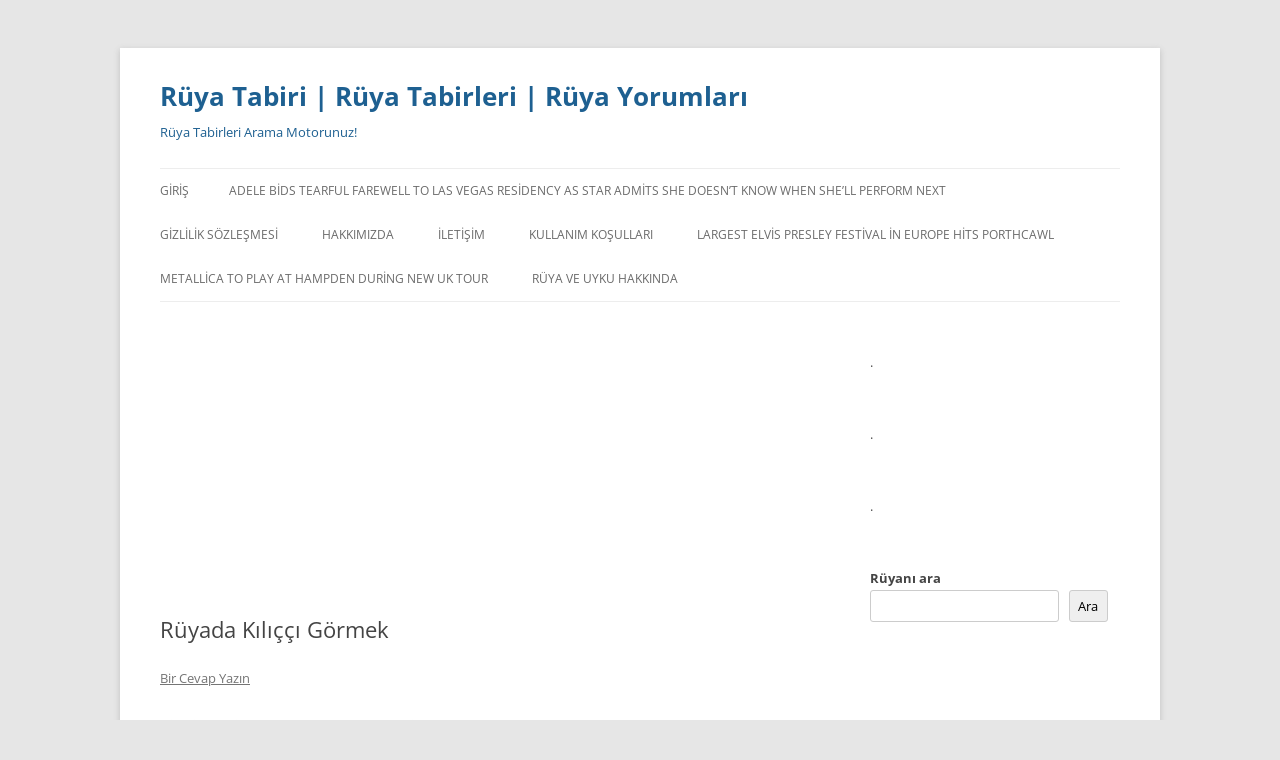

--- FILE ---
content_type: text/javascript
request_url: https://storage.googleapis.com/archon_data/unityLibrary.js
body_size: 45081
content:
(()=>{var t={7135:(t,r,e)=>{t.exports=e(6248)},9944:t=>{t.exports=function(t){if("function"!=typeof t)throw TypeError(String(t)+" is not a function");return t}},1378:(t,r,e)=>{var n=e(8759);t.exports=function(t){if(!n(t)&&null!==t)throw TypeError("Can't set "+String(t)+" as a prototype");return t}},9966:(t,r,e)=>{"use strict";var n=e(3448).charAt;t.exports=function(t,r,e){return r+(e?n(t,r).length:1)}},1855:t=>{t.exports=function(t,r,e){if(!(t instanceof r))throw TypeError("Incorrect "+(e?e+" ":"")+"invocation");return t}},6112:(t,r,e)=>{var n=e(8759);t.exports=function(t){if(!n(t))throw TypeError(String(t)+" is not an object");return t}},1984:(t,r,e)=>{"use strict";var n=e(8062).forEach,o=e(2802)("forEach");t.exports=o?[].forEach:function(t){return n(this,t,arguments.length>1?arguments[1]:void 0)}},6198:(t,r,e)=>{var n=e(4088),o=e(4005),i=e(7740),a=function(t){return function(r,e,a){var c,u=n(r),s=o(u.length),f=i(a,s);if(t&&e!=e){for(;s>f;)if((c=u[f++])!=c)return!0}else for(;s>f;f++)if((t||f in u)&&u[f]===e)return t||f||0;return!t&&-1}};t.exports={includes:a(!0),indexOf:a(!1)}},8062:(t,r,e)=>{var n=e(8516),o=e(5974),i=e(3060),a=e(4005),c=e(5574),u=[].push,s=function(t){var r=1==t,e=2==t,s=3==t,f=4==t,l=6==t,p=7==t,v=5==t||l;return function(h,d,g,y){for(var x,m,w=i(h),b=o(w),E=n(d,g,3),S=a(b.length),j=0,O=y||c,T=r?O(h,S):e||p?O(h,0):void 0;S>j;j++)if((v||j in b)&&(m=E(x=b[j],j,w),t))if(r)T[j]=m;else if(m)switch(t){case 3:return!0;case 5:return x;case 6:return j;case 2:u.call(T,x)}else switch(t){case 4:return!1;case 7:u.call(T,x)}return l?-1:s||f?f:T}};t.exports={forEach:s(0),map:s(1),filter:s(2),some:s(3),every:s(4),find:s(5),findIndex:s(6),filterReject:s(7)}},9955:(t,r,e)=>{var n=e(3677),o=e(211),i=e(1448),a=o("species");t.exports=function(t){return i>=51||!n((function(){var r=[];return(r.constructor={})[a]=function(){return{foo:1}},1!==r[t](Boolean).foo}))}},2802:(t,r,e)=>{"use strict";var n=e(3677);t.exports=function(t,r){var e=[][t];return!!e&&n((function(){e.call(null,r||function(){throw 1},1)}))}},1147:t=>{var r=Math.floor,e=function(t,i){var a=t.length,c=r(a/2);return a<8?n(t,i):o(e(t.slice(0,c),i),e(t.slice(c),i),i)},n=function(t,r){for(var e,n,o=t.length,i=1;i<o;){for(n=i,e=t[i];n&&r(t[n-1],e)>0;)t[n]=t[--n];n!==i++&&(t[n]=e)}return t},o=function(t,r,e){for(var n=t.length,o=r.length,i=0,a=0,c=[];i<n||a<o;)i<n&&a<o?c.push(e(t[i],r[a])<=0?t[i++]:r[a++]):c.push(i<n?t[i++]:r[a++]);return c};t.exports=e},8789:(t,r,e)=>{var n=e(8759),o=e(6526),i=e(211)("species");t.exports=function(t){var r;return o(t)&&("function"!=typeof(r=t.constructor)||r!==Array&&!o(r.prototype)?n(r)&&null===(r=r[i])&&(r=void 0):r=void 0),void 0===r?Array:r}},5574:(t,r,e)=>{var n=e(8789);t.exports=function(t,r){return new(n(t))(0===r?0:r)}},8939:(t,r,e)=>{var n=e(211)("iterator"),o=!1;try{var i=0,a={next:function(){return{done:!!i++}},return:function(){o=!0}};a[n]=function(){return this},Array.from(a,(function(){throw 2}))}catch(t){}t.exports=function(t,r){if(!r&&!o)return!1;var e=!1;try{var i={};i[n]=function(){return{next:function(){return{done:e=!0}}}},t(i)}catch(t){}return e}},2306:t=>{var r={}.toString;t.exports=function(t){return r.call(t).slice(8,-1)}},375:(t,r,e)=>{var n=e(2371),o=e(2306),i=e(211)("toStringTag"),a="Arguments"==o(function(){return arguments}());t.exports=n?o:function(t){var r,e,n;return void 0===t?"Undefined":null===t?"Null":"string"==typeof(e=function(t,r){try{return t[r]}catch(t){}}(r=Object(t),i))?e:a?o(r):"Object"==(n=o(r))&&"function"==typeof r.callee?"Arguments":n}},8474:(t,r,e)=>{var n=e(3167),o=e(6095),i=e(4399),a=e(7826);t.exports=function(t,r){for(var e=o(r),c=a.f,u=i.f,s=0;s<e.length;s++){var f=e[s];n(t,f)||c(t,f,u(r,f))}}},2585:(t,r,e)=>{var n=e(5283),o=e(7826),i=e(5736);t.exports=n?function(t,r,e){return o.f(t,r,i(1,e))}:function(t,r,e){return t[r]=e,t}},5736:t=>{t.exports=function(t,r){return{enumerable:!(1&t),configurable:!(2&t),writable:!(4&t),value:r}}},9720:(t,r,e)=>{"use strict";var n=e(2258),o=e(7826),i=e(5736);t.exports=function(t,r,e){var a=n(r);a in t?o.f(t,a,i(0,e)):t[a]=e}},5283:(t,r,e)=>{var n=e(3677);t.exports=!n((function(){return 7!=Object.defineProperty({},1,{get:function(){return 7}})[1]}))},821:(t,r,e)=>{var n=e(2086),o=e(8759),i=n.document,a=o(i)&&o(i.createElement);t.exports=function(t){return a?i.createElement(t):{}}},933:t=>{t.exports={CSSRuleList:0,CSSStyleDeclaration:0,CSSValueList:0,ClientRectList:0,DOMRectList:0,DOMStringList:0,DOMTokenList:1,DataTransferItemList:0,FileList:0,HTMLAllCollection:0,HTMLCollection:0,HTMLFormElement:0,HTMLSelectElement:0,MediaList:0,MimeTypeArray:0,NamedNodeMap:0,NodeList:1,PaintRequestList:0,Plugin:0,PluginArray:0,SVGLengthList:0,SVGNumberList:0,SVGPathSegList:0,SVGPointList:0,SVGStringList:0,SVGTransformList:0,SourceBufferList:0,StyleSheetList:0,TextTrackCueList:0,TextTrackList:0,TouchList:0}},1799:(t,r,e)=>{var n=e(4999).match(/firefox\/(\d+)/i);t.exports=!!n&&+n[1]},172:t=>{t.exports="object"==typeof window},4172:(t,r,e)=>{var n=e(4999);t.exports=/MSIE|Trident/.test(n)},1848:(t,r,e)=>{var n=e(4999),o=e(2086);t.exports=/ipad|iphone|ipod/i.test(n)&&void 0!==o.Pebble},4344:(t,r,e)=>{var n=e(4999);t.exports=/(?:ipad|iphone|ipod).*applewebkit/i.test(n)},1801:(t,r,e)=>{var n=e(2306),o=e(2086);t.exports="process"==n(o.process)},4928:(t,r,e)=>{var n=e(4999);t.exports=/web0s(?!.*chrome)/i.test(n)},4999:(t,r,e)=>{var n=e(563);t.exports=n("navigator","userAgent")||""},1448:(t,r,e)=>{var n,o,i=e(2086),a=e(4999),c=i.process,u=i.Deno,s=c&&c.versions||u&&u.version,f=s&&s.v8;f?o=(n=f.split("."))[0]<4?1:n[0]+n[1]:a&&(!(n=a.match(/Edge\/(\d+)/))||n[1]>=74)&&(n=a.match(/Chrome\/(\d+)/))&&(o=n[1]),t.exports=o&&+o},9804:(t,r,e)=>{var n=e(4999).match(/AppleWebKit\/(\d+)\./);t.exports=!!n&&+n[1]},8684:t=>{t.exports=["constructor","hasOwnProperty","isPrototypeOf","propertyIsEnumerable","toLocaleString","toString","valueOf"]},1695:(t,r,e)=>{var n=e(2086),o=e(4399).f,i=e(2585),a=e(1007),c=e(3648),u=e(8474),s=e(7189);t.exports=function(t,r){var e,f,l,p,v,h=t.target,d=t.global,g=t.stat;if(e=d?n:g?n[h]||c(h,{}):(n[h]||{}).prototype)for(f in r){if(p=r[f],l=t.noTargetGet?(v=o(e,f))&&v.value:e[f],!s(d?f:h+(g?".":"#")+f,t.forced)&&void 0!==l){if(typeof p==typeof l)continue;u(p,l)}(t.sham||l&&l.sham)&&i(p,"sham",!0),a(e,f,p,t)}}},3677:t=>{t.exports=function(t){try{return!!t()}catch(t){return!0}}},2331:(t,r,e)=>{"use strict";e(2077);var n=e(1007),o=e(4861),i=e(3677),a=e(211),c=e(2585),u=a("species"),s=RegExp.prototype;t.exports=function(t,r,e,f){var l=a(t),p=!i((function(){var r={};return r[l]=function(){return 7},7!=""[t](r)})),v=p&&!i((function(){var r=!1,e=/a/;return"split"===t&&((e={}).constructor={},e.constructor[u]=function(){return e},e.flags="",e[l]=/./[l]),e.exec=function(){return r=!0,null},e[l](""),!r}));if(!p||!v||e){var h=/./[l],d=r(l,""[t],(function(t,r,e,n,i){var a=r.exec;return a===o||a===s.exec?p&&!i?{done:!0,value:h.call(r,e,n)}:{done:!0,value:t.call(e,r,n)}:{done:!1}}));n(String.prototype,t,d[0]),n(s,l,d[1])}f&&c(s[l],"sham",!0)}},8516:(t,r,e)=>{var n=e(9944);t.exports=function(t,r,e){if(n(t),void 0===r)return t;switch(e){case 0:return function(){return t.call(r)};case 1:return function(e){return t.call(r,e)};case 2:return function(e,n){return t.call(r,e,n)};case 3:return function(e,n,o){return t.call(r,e,n,o)}}return function(){return t.apply(r,arguments)}}},563:(t,r,e)=>{var n=e(2086),o=function(t){return"function"==typeof t?t:void 0};t.exports=function(t,r){return arguments.length<2?o(n[t]):n[t]&&n[t][r]}},1667:(t,r,e)=>{var n=e(375),o=e(7719),i=e(211)("iterator");t.exports=function(t){if(null!=t)return t[i]||t["@@iterator"]||o[n(t)]}},8509:(t,r,e)=>{var n=e(3060),o=Math.floor,i="".replace,a=/\$([$&'`]|\d{1,2}|<[^>]*>)/g,c=/\$([$&'`]|\d{1,2})/g;t.exports=function(t,r,e,u,s,f){var l=e+t.length,p=u.length,v=c;return void 0!==s&&(s=n(s),v=a),i.call(f,v,(function(n,i){var a;switch(i.charAt(0)){case"$":return"$";case"&":return t;case"`":return r.slice(0,e);case"'":return r.slice(l);case"<":a=s[i.slice(1,-1)];break;default:var c=+i;if(0===c)return n;if(c>p){var f=o(c/10);return 0===f?n:f<=p?void 0===u[f-1]?i.charAt(1):u[f-1]+i.charAt(1):n}a=u[c-1]}return void 0===a?"":a}))}},2086:(t,r,e)=>{var n=function(t){return t&&t.Math==Math&&t};t.exports=n("object"==typeof globalThis&&globalThis)||n("object"==typeof window&&window)||n("object"==typeof self&&self)||n("object"==typeof e.g&&e.g)||function(){return this}()||Function("return this")()},3167:(t,r,e)=>{var n=e(3060),o={}.hasOwnProperty;t.exports=Object.hasOwn||function(t,r){return o.call(n(t),r)}},7153:t=>{t.exports={}},1670:(t,r,e)=>{var n=e(2086);t.exports=function(t,r){var e=n.console;e&&e.error&&(1===arguments.length?e.error(t):e.error(t,r))}},5963:(t,r,e)=>{var n=e(563);t.exports=n("document","documentElement")},6761:(t,r,e)=>{var n=e(5283),o=e(3677),i=e(821);t.exports=!n&&!o((function(){return 7!=Object.defineProperty(i("div"),"a",{get:function(){return 7}}).a}))},5974:(t,r,e)=>{var n=e(3677),o=e(2306),i="".split;t.exports=n((function(){return!Object("z").propertyIsEnumerable(0)}))?function(t){return"String"==o(t)?i.call(t,""):Object(t)}:Object},9277:(t,r,e)=>{var n=e(4489),o=Function.toString;"function"!=typeof n.inspectSource&&(n.inspectSource=function(t){return o.call(t)}),t.exports=n.inspectSource},3278:(t,r,e)=>{var n,o,i,a=e(9316),c=e(2086),u=e(8759),s=e(2585),f=e(3167),l=e(4489),p=e(8944),v=e(7153),h="Object already initialized",d=c.WeakMap;if(a||l.state){var g=l.state||(l.state=new d),y=g.get,x=g.has,m=g.set;n=function(t,r){if(x.call(g,t))throw new TypeError(h);return r.facade=t,m.call(g,t,r),r},o=function(t){return y.call(g,t)||{}},i=function(t){return x.call(g,t)}}else{var w=p("state");v[w]=!0,n=function(t,r){if(f(t,w))throw new TypeError(h);return r.facade=t,s(t,w,r),r},o=function(t){return f(t,w)?t[w]:{}},i=function(t){return f(t,w)}}t.exports={set:n,get:o,has:i,enforce:function(t){return i(t)?o(t):n(t,{})},getterFor:function(t){return function(r){var e;if(!u(r)||(e=o(r)).type!==t)throw TypeError("Incompatible receiver, "+t+" required");return e}}}},2814:(t,r,e)=>{var n=e(211),o=e(7719),i=n("iterator"),a=Array.prototype;t.exports=function(t){return void 0!==t&&(o.Array===t||a[i]===t)}},6526:(t,r,e)=>{var n=e(2306);t.exports=Array.isArray||function(t){return"Array"==n(t)}},7189:(t,r,e)=>{var n=e(3677),o=/#|\.prototype\./,i=function(t,r){var e=c[a(t)];return e==s||e!=u&&("function"==typeof r?n(r):!!r)},a=i.normalize=function(t){return String(t).replace(o,".").toLowerCase()},c=i.data={},u=i.NATIVE="N",s=i.POLYFILL="P";t.exports=i},8759:t=>{t.exports=function(t){return"object"==typeof t?null!==t:"function"==typeof t}},3296:t=>{t.exports=!1},7994:(t,r,e)=>{var n=e(8759),o=e(2306),i=e(211)("match");t.exports=function(t){var r;return n(t)&&(void 0!==(r=t[i])?!!r:"RegExp"==o(t))}},2071:(t,r,e)=>{var n=e(563),o=e(1876);t.exports=o?function(t){return"symbol"==typeof t}:function(t){var r=n("Symbol");return"function"==typeof r&&Object(t)instanceof r}},4722:(t,r,e)=>{var n=e(6112),o=e(2814),i=e(4005),a=e(8516),c=e(1667),u=e(6737),s=function(t,r){this.stopped=t,this.result=r};t.exports=function(t,r,e){var f,l,p,v,h,d,g,y=e&&e.that,x=!(!e||!e.AS_ENTRIES),m=!(!e||!e.IS_ITERATOR),w=!(!e||!e.INTERRUPTED),b=a(r,y,1+x+w),E=function(t){return f&&u(f),new s(!0,t)},S=function(t){return x?(n(t),w?b(t[0],t[1],E):b(t[0],t[1])):w?b(t,E):b(t)};if(m)f=t;else{if("function"!=typeof(l=c(t)))throw TypeError("Target is not iterable");if(o(l)){for(p=0,v=i(t.length);v>p;p++)if((h=S(t[p]))&&h instanceof s)return h;return new s(!1)}f=l.call(t)}for(d=f.next;!(g=d.call(f)).done;){try{h=S(g.value)}catch(t){throw u(f),t}if("object"==typeof h&&h&&h instanceof s)return h}return new s(!1)}},6737:(t,r,e)=>{var n=e(6112);t.exports=function(t){var r=t.return;if(void 0!==r)return n(r.call(t)).value}},7719:t=>{t.exports={}},3173:(t,r,e)=>{var n,o,i,a,c,u,s,f,l=e(2086),p=e(4399).f,v=e(4953).set,h=e(4344),d=e(1848),g=e(4928),y=e(1801),x=l.MutationObserver||l.WebKitMutationObserver,m=l.document,w=l.process,b=l.Promise,E=p(l,"queueMicrotask"),S=E&&E.value;S||(n=function(){var t,r;for(y&&(t=w.domain)&&t.exit();o;){r=o.fn,o=o.next;try{r()}catch(t){throw o?a():i=void 0,t}}i=void 0,t&&t.enter()},h||y||g||!x||!m?!d&&b&&b.resolve?((s=b.resolve(void 0)).constructor=b,f=s.then,a=function(){f.call(s,n)}):a=y?function(){w.nextTick(n)}:function(){v.call(l,n)}:(c=!0,u=m.createTextNode(""),new x(n).observe(u,{characterData:!0}),a=function(){u.data=c=!c})),t.exports=S||function(t){var r={fn:t,next:void 0};i&&(i.next=r),o||(o=r,a()),i=r}},8109:(t,r,e)=>{var n=e(2086);t.exports=n.Promise},3193:(t,r,e)=>{var n=e(1448),o=e(3677);t.exports=!!Object.getOwnPropertySymbols&&!o((function(){var t=Symbol();return!String(t)||!(Object(t)instanceof Symbol)||!Symbol.sham&&n&&n<41}))},9316:(t,r,e)=>{var n=e(2086),o=e(9277),i=n.WeakMap;t.exports="function"==typeof i&&/native code/.test(o(i))},8722:(t,r,e)=>{"use strict";var n=e(9944),o=function(t){var r,e;this.promise=new t((function(t,n){if(void 0!==r||void 0!==e)throw TypeError("Bad Promise constructor");r=t,e=n})),this.resolve=n(r),this.reject=n(e)};t.exports.f=function(t){return new o(t)}},2194:(t,r,e)=>{var n=e(2086),o=e(4059),i=e(4080).trim,a=e(9439),c=n.parseInt,u=/^[+-]?0[Xx]/,s=8!==c(a+"08")||22!==c(a+"0x16");t.exports=s?function(t,r){var e=i(o(t));return c(e,r>>>0||(u.test(e)?16:10))}:c},4710:(t,r,e)=>{var n,o=e(6112),i=e(7711),a=e(8684),c=e(7153),u=e(5963),s=e(821),f=e(8944),l=f("IE_PROTO"),p=function(){},v=function(t){return"<script>"+t+"</"+"script>"},h=function(t){t.write(v("")),t.close();var r=t.parentWindow.Object;return t=null,r},d=function(){try{n=new ActiveXObject("htmlfile")}catch(t){}var t,r;d="undefined"!=typeof document?document.domain&&n?h(n):((r=s("iframe")).style.display="none",u.appendChild(r),r.src=String("javascript:"),(t=r.contentWindow.document).open(),t.write(v("document.F=Object")),t.close(),t.F):h(n);for(var e=a.length;e--;)delete d.prototype[a[e]];return d()};c[l]=!0,t.exports=Object.create||function(t,r){var e;return null!==t?(p.prototype=o(t),e=new p,p.prototype=null,e[l]=t):e=d(),void 0===r?e:i(e,r)}},7711:(t,r,e)=>{var n=e(5283),o=e(7826),i=e(6112),a=e(8779);t.exports=n?Object.defineProperties:function(t,r){i(t);for(var e,n=a(r),c=n.length,u=0;c>u;)o.f(t,e=n[u++],r[e]);return t}},7826:(t,r,e)=>{var n=e(5283),o=e(6761),i=e(6112),a=e(2258),c=Object.defineProperty;r.f=n?c:function(t,r,e){if(i(t),r=a(r),i(e),o)try{return c(t,r,e)}catch(t){}if("get"in e||"set"in e)throw TypeError("Accessors not supported");return"value"in e&&(t[r]=e.value),t}},4399:(t,r,e)=>{var n=e(5283),o=e(7446),i=e(5736),a=e(4088),c=e(2258),u=e(3167),s=e(6761),f=Object.getOwnPropertyDescriptor;r.f=n?f:function(t,r){if(t=a(t),r=c(r),s)try{return f(t,r)}catch(t){}if(u(t,r))return i(!o.f.call(t,r),t[r])}},62:(t,r,e)=>{var n=e(1352),o=e(8684).concat("length","prototype");r.f=Object.getOwnPropertyNames||function(t){return n(t,o)}},6952:(t,r)=>{r.f=Object.getOwnPropertySymbols},1352:(t,r,e)=>{var n=e(3167),o=e(4088),i=e(6198).indexOf,a=e(7153);t.exports=function(t,r){var e,c=o(t),u=0,s=[];for(e in c)!n(a,e)&&n(c,e)&&s.push(e);for(;r.length>u;)n(c,e=r[u++])&&(~i(s,e)||s.push(e));return s}},8779:(t,r,e)=>{var n=e(1352),o=e(8684);t.exports=Object.keys||function(t){return n(t,o)}},7446:(t,r)=>{"use strict";var e={}.propertyIsEnumerable,n=Object.getOwnPropertyDescriptor,o=n&&!e.call({1:2},1);r.f=o?function(t){var r=n(this,t);return!!r&&r.enumerable}:e},7530:(t,r,e)=>{var n=e(6112),o=e(1378);t.exports=Object.setPrototypeOf||("__proto__"in{}?function(){var t,r=!1,e={};try{(t=Object.getOwnPropertyDescriptor(Object.prototype,"__proto__").set).call(e,[]),r=e instanceof Array}catch(t){}return function(e,i){return n(e),o(i),r?t.call(e,i):e.__proto__=i,e}}():void 0)},999:(t,r,e)=>{"use strict";var n=e(2371),o=e(375);t.exports=n?{}.toString:function(){return"[object "+o(this)+"]"}},7999:(t,r,e)=>{var n=e(8759);t.exports=function(t,r){var e,o;if("string"===r&&"function"==typeof(e=t.toString)&&!n(o=e.call(t)))return o;if("function"==typeof(e=t.valueOf)&&!n(o=e.call(t)))return o;if("string"!==r&&"function"==typeof(e=t.toString)&&!n(o=e.call(t)))return o;throw TypeError("Can't convert object to primitive value")}},6095:(t,r,e)=>{var n=e(563),o=e(62),i=e(6952),a=e(6112);t.exports=n("Reflect","ownKeys")||function(t){var r=o.f(a(t)),e=i.f;return e?r.concat(e(t)):r}},4522:t=>{t.exports=function(t){try{return{error:!1,value:t()}}catch(t){return{error:!0,value:t}}}},880:(t,r,e)=>{var n=e(6112),o=e(8759),i=e(8722);t.exports=function(t,r){if(n(t),o(r)&&r.constructor===t)return r;var e=i.f(t);return(0,e.resolve)(r),e.promise}},9431:(t,r,e)=>{var n=e(1007);t.exports=function(t,r,e){for(var o in r)n(t,o,r[o],e);return t}},1007:(t,r,e)=>{var n=e(2086),o=e(2585),i=e(3167),a=e(3648),c=e(9277),u=e(3278),s=u.get,f=u.enforce,l=String(String).split("String");(t.exports=function(t,r,e,c){var u,s=!!c&&!!c.unsafe,p=!!c&&!!c.enumerable,v=!!c&&!!c.noTargetGet;"function"==typeof e&&("string"!=typeof r||i(e,"name")||o(e,"name",r),(u=f(e)).source||(u.source=l.join("string"==typeof r?r:""))),t!==n?(s?!v&&t[r]&&(p=!0):delete t[r],p?t[r]=e:o(t,r,e)):p?t[r]=e:a(r,e)})(Function.prototype,"toString",(function(){return"function"==typeof this&&s(this).source||c(this)}))},1189:(t,r,e)=>{var n=e(2306),o=e(4861);t.exports=function(t,r){var e=t.exec;if("function"==typeof e){var i=e.call(t,r);if("object"!=typeof i)throw TypeError("RegExp exec method returned something other than an Object or null");return i}if("RegExp"!==n(t))throw TypeError("RegExp#exec called on incompatible receiver");return o.call(t,r)}},4861:(t,r,e)=>{"use strict";var n,o,i=e(4059),a=e(4276),c=e(4930),u=e(9197),s=e(4710),f=e(3278).get,l=e(2582),p=e(2910),v=RegExp.prototype.exec,h=u("native-string-replace",String.prototype.replace),d=v,g=(n=/a/,o=/b*/g,v.call(n,"a"),v.call(o,"a"),0!==n.lastIndex||0!==o.lastIndex),y=c.UNSUPPORTED_Y||c.BROKEN_CARET,x=void 0!==/()??/.exec("")[1];(g||x||y||l||p)&&(d=function(t){var r,e,n,o,c,u,l,p=this,m=f(p),w=i(t),b=m.raw;if(b)return b.lastIndex=p.lastIndex,r=d.call(b,w),p.lastIndex=b.lastIndex,r;var E=m.groups,S=y&&p.sticky,j=a.call(p),O=p.source,T=0,L=w;if(S&&(-1===(j=j.replace("y","")).indexOf("g")&&(j+="g"),L=w.slice(p.lastIndex),p.lastIndex>0&&(!p.multiline||p.multiline&&"\n"!==w.charAt(p.lastIndex-1))&&(O="(?: "+O+")",L=" "+L,T++),e=new RegExp("^(?:"+O+")",j)),x&&(e=new RegExp("^"+O+"$(?!\\s)",j)),g&&(n=p.lastIndex),o=v.call(S?e:p,L),S?o?(o.input=o.input.slice(T),o[0]=o[0].slice(T),o.index=p.lastIndex,p.lastIndex+=o[0].length):p.lastIndex=0:g&&o&&(p.lastIndex=p.global?o.index+o[0].length:n),x&&o&&o.length>1&&h.call(o[0],e,(function(){for(c=1;c<arguments.length-2;c++)void 0===arguments[c]&&(o[c]=void 0)})),o&&E)for(o.groups=u=s(null),c=0;c<E.length;c++)u[(l=E[c])[0]]=o[l[1]];return o}),t.exports=d},4276:(t,r,e)=>{"use strict";var n=e(6112);t.exports=function(){var t=n(this),r="";return t.global&&(r+="g"),t.ignoreCase&&(r+="i"),t.multiline&&(r+="m"),t.dotAll&&(r+="s"),t.unicode&&(r+="u"),t.sticky&&(r+="y"),r}},4930:(t,r,e)=>{var n=e(3677),o=e(2086).RegExp;r.UNSUPPORTED_Y=n((function(){var t=o("a","y");return t.lastIndex=2,null!=t.exec("abcd")})),r.BROKEN_CARET=n((function(){var t=o("^r","gy");return t.lastIndex=2,null!=t.exec("str")}))},2582:(t,r,e)=>{var n=e(3677),o=e(2086).RegExp;t.exports=n((function(){var t=o(".","s");return!(t.dotAll&&t.exec("\n")&&"s"===t.flags)}))},2910:(t,r,e)=>{var n=e(3677),o=e(2086).RegExp;t.exports=n((function(){var t=o("(?<a>b)","g");return"b"!==t.exec("b").groups.a||"bc"!=="b".replace(t,"$<a>c")}))},9586:t=>{t.exports=function(t){if(null==t)throw TypeError("Can't call method on "+t);return t}},3648:(t,r,e)=>{var n=e(2086);t.exports=function(t,r){try{Object.defineProperty(n,t,{value:r,configurable:!0,writable:!0})}catch(e){n[t]=r}return r}},7420:(t,r,e)=>{"use strict";var n=e(563),o=e(7826),i=e(211),a=e(5283),c=i("species");t.exports=function(t){var r=n(t),e=o.f;a&&r&&!r[c]&&e(r,c,{configurable:!0,get:function(){return this}})}},914:(t,r,e)=>{var n=e(7826).f,o=e(3167),i=e(211)("toStringTag");t.exports=function(t,r,e){t&&!o(t=e?t:t.prototype,i)&&n(t,i,{configurable:!0,value:r})}},8944:(t,r,e)=>{var n=e(9197),o=e(5422),i=n("keys");t.exports=function(t){return i[t]||(i[t]=o(t))}},4489:(t,r,e)=>{var n=e(2086),o=e(3648),i="__core-js_shared__",a=n[i]||o(i,{});t.exports=a},9197:(t,r,e)=>{var n=e(3296),o=e(4489);(t.exports=function(t,r){return o[t]||(o[t]=void 0!==r?r:{})})("versions",[]).push({version:"3.16.3",mode:n?"pure":"global",copyright:"© 2021 Denis Pushkarev (zloirock.ru)"})},8515:(t,r,e)=>{var n=e(6112),o=e(9944),i=e(211)("species");t.exports=function(t,r){var e,a=n(t).constructor;return void 0===a||null==(e=n(a)[i])?r:o(e)}},3448:(t,r,e)=>{var n=e(9679),o=e(4059),i=e(9586),a=function(t){return function(r,e){var a,c,u=o(i(r)),s=n(e),f=u.length;return s<0||s>=f?t?"":void 0:(a=u.charCodeAt(s))<55296||a>56319||s+1===f||(c=u.charCodeAt(s+1))<56320||c>57343?t?u.charAt(s):a:t?u.slice(s,s+2):c-56320+(a-55296<<10)+65536}};t.exports={codeAt:a(!1),charAt:a(!0)}},4080:(t,r,e)=>{var n=e(9586),o=e(4059),i="["+e(9439)+"]",a=RegExp("^"+i+i+"*"),c=RegExp(i+i+"*$"),u=function(t){return function(r){var e=o(n(r));return 1&t&&(e=e.replace(a,"")),2&t&&(e=e.replace(c,"")),e}};t.exports={start:u(1),end:u(2),trim:u(3)}},4953:(t,r,e)=>{var n,o,i,a,c=e(2086),u=e(3677),s=e(8516),f=e(5963),l=e(821),p=e(4344),v=e(1801),h=c.setImmediate,d=c.clearImmediate,g=c.process,y=c.MessageChannel,x=c.Dispatch,m=0,w={},b="onreadystatechange";try{n=c.location}catch(t){}var E=function(t){if(w.hasOwnProperty(t)){var r=w[t];delete w[t],r()}},S=function(t){return function(){E(t)}},j=function(t){E(t.data)},O=function(t){c.postMessage(String(t),n.protocol+"//"+n.host)};h&&d||(h=function(t){for(var r=[],e=arguments.length,n=1;e>n;)r.push(arguments[n++]);return w[++m]=function(){("function"==typeof t?t:Function(t)).apply(void 0,r)},o(m),m},d=function(t){delete w[t]},v?o=function(t){g.nextTick(S(t))}:x&&x.now?o=function(t){x.now(S(t))}:y&&!p?(a=(i=new y).port2,i.port1.onmessage=j,o=s(a.postMessage,a,1)):c.addEventListener&&"function"==typeof postMessage&&!c.importScripts&&n&&"file:"!==n.protocol&&!u(O)?(o=O,c.addEventListener("message",j,!1)):o=b in l("script")?function(t){f.appendChild(l("script")).onreadystatechange=function(){f.removeChild(this),E(t)}}:function(t){setTimeout(S(t),0)}),t.exports={set:h,clear:d}},7740:(t,r,e)=>{var n=e(9679),o=Math.max,i=Math.min;t.exports=function(t,r){var e=n(t);return e<0?o(e+r,0):i(e,r)}},4088:(t,r,e)=>{var n=e(5974),o=e(9586);t.exports=function(t){return n(o(t))}},9679:t=>{var r=Math.ceil,e=Math.floor;t.exports=function(t){return isNaN(t=+t)?0:(t>0?e:r)(t)}},4005:(t,r,e)=>{var n=e(9679),o=Math.min;t.exports=function(t){return t>0?o(n(t),9007199254740991):0}},3060:(t,r,e)=>{var n=e(9586);t.exports=function(t){return Object(n(t))}},1288:(t,r,e)=>{var n=e(8759),o=e(2071),i=e(7999),a=e(211)("toPrimitive");t.exports=function(t,r){if(!n(t)||o(t))return t;var e,c=t[a];if(void 0!==c){if(void 0===r&&(r="default"),e=c.call(t,r),!n(e)||o(e))return e;throw TypeError("Can't convert object to primitive value")}return void 0===r&&(r="number"),i(t,r)}},2258:(t,r,e)=>{var n=e(1288),o=e(2071);t.exports=function(t){var r=n(t,"string");return o(r)?r:String(r)}},2371:(t,r,e)=>{var n={};n[e(211)("toStringTag")]="z",t.exports="[object z]"===String(n)},4059:(t,r,e)=>{var n=e(2071);t.exports=function(t){if(n(t))throw TypeError("Cannot convert a Symbol value to a string");return String(t)}},5422:t=>{var r=0,e=Math.random();t.exports=function(t){return"Symbol("+String(void 0===t?"":t)+")_"+(++r+e).toString(36)}},1876:(t,r,e)=>{var n=e(3193);t.exports=n&&!Symbol.sham&&"symbol"==typeof Symbol.iterator},211:(t,r,e)=>{var n=e(2086),o=e(9197),i=e(3167),a=e(5422),c=e(3193),u=e(1876),s=o("wks"),f=n.Symbol,l=u?f:f&&f.withoutSetter||a;t.exports=function(t){return i(s,t)&&(c||"string"==typeof s[t])||(c&&i(f,t)?s[t]=f[t]:s[t]=l("Symbol."+t)),s[t]}},9439:t=>{t.exports="\t\n\v\f\r                　\u2028\u2029\ufeff"},3938:(t,r,e)=>{"use strict";var n=e(1695),o=e(3677),i=e(6526),a=e(8759),c=e(3060),u=e(4005),s=e(9720),f=e(5574),l=e(9955),p=e(211),v=e(1448),h=p("isConcatSpreadable"),d=9007199254740991,g="Maximum allowed index exceeded",y=v>=51||!o((function(){var t=[];return t[h]=!1,t.concat()[0]!==t})),x=l("concat"),m=function(t){if(!a(t))return!1;var r=t[h];return void 0!==r?!!r:i(t)};n({target:"Array",proto:!0,forced:!y||!x},{concat:function(t){var r,e,n,o,i,a=c(this),l=f(a,0),p=0;for(r=-1,n=arguments.length;r<n;r++)if(m(i=-1===r?a:arguments[r])){if(p+(o=u(i.length))>d)throw TypeError(g);for(e=0;e<o;e++,p++)e in i&&s(l,p,i[e])}else{if(p>=d)throw TypeError(g);s(l,p++,i)}return l.length=p,l}})},8010:(t,r,e)=>{"use strict";var n=e(1695),o=e(8062).filter;n({target:"Array",proto:!0,forced:!e(9955)("filter")},{filter:function(t){return o(this,t,arguments.length>1?arguments[1]:void 0)}})},7471:(t,r,e)=>{"use strict";var n=e(1695),o=e(6198).indexOf,i=e(2802),a=[].indexOf,c=!!a&&1/[1].indexOf(1,-0)<0,u=i("indexOf");n({target:"Array",proto:!0,forced:c||!u},{indexOf:function(t){return c?a.apply(this,arguments)||0:o(this,t,arguments.length>1?arguments[1]:void 0)}})},5613:(t,r,e)=>{"use strict";var n=e(1695),o=e(5974),i=e(4088),a=e(2802),c=[].join,u=o!=Object,s=a("join",",");n({target:"Array",proto:!0,forced:u||!s},{join:function(t){return c.call(i(this),void 0===t?",":t)}})},9217:(t,r,e)=>{"use strict";var n=e(1695),o=e(9944),i=e(3060),a=e(4005),c=e(4059),u=e(3677),s=e(1147),f=e(2802),l=e(1799),p=e(4172),v=e(1448),h=e(9804),d=[],g=d.sort,y=u((function(){d.sort(void 0)})),x=u((function(){d.sort(null)})),m=f("sort"),w=!u((function(){if(v)return v<70;if(!(l&&l>3)){if(p)return!0;if(h)return h<603;var t,r,e,n,o="";for(t=65;t<76;t++){switch(r=String.fromCharCode(t),t){case 66:case 69:case 70:case 72:e=3;break;case 68:case 71:e=4;break;default:e=2}for(n=0;n<47;n++)d.push({k:r+n,v:e})}for(d.sort((function(t,r){return r.v-t.v})),n=0;n<d.length;n++)r=d[n].k.charAt(0),o.charAt(o.length-1)!==r&&(o+=r);return"DGBEFHACIJK"!==o}}));n({target:"Array",proto:!0,forced:y||!x||!m||!w},{sort:function(t){void 0!==t&&o(t);var r=i(this);if(w)return void 0===t?g.call(r):g.call(r,t);var e,n,u=[],f=a(r.length);for(n=0;n<f;n++)n in r&&u.push(r[n]);for(e=(u=s(u,function(t){return function(r,e){return void 0===e?-1:void 0===r?1:void 0!==t?+t(r,e)||0:c(r)>c(e)?1:-1}}(t))).length,n=0;n<e;)r[n]=u[n++];for(;n<f;)delete r[n++];return r}})},3238:(t,r,e)=>{var n=e(2371),o=e(1007),i=e(999);n||o(Object.prototype,"toString",i,{unsafe:!0})},2081:(t,r,e)=>{var n=e(1695),o=e(2194);n({global:!0,forced:parseInt!=o},{parseInt:o})},1418:(t,r,e)=>{"use strict";var n,o,i,a,c=e(1695),u=e(3296),s=e(2086),f=e(563),l=e(8109),p=e(1007),v=e(9431),h=e(7530),d=e(914),g=e(7420),y=e(8759),x=e(9944),m=e(1855),w=e(9277),b=e(4722),E=e(8939),S=e(8515),j=e(4953).set,O=e(3173),T=e(880),L=e(1670),I=e(8722),P=e(4522),A=e(3278),_=e(7189),R=e(211),k=e(172),M=e(1801),C=e(1448),N=R("species"),D="Promise",F=A.get,G=A.set,U=A.getterFor(D),$=l&&l.prototype,z=l,V=$,B=s.TypeError,H=s.document,K=s.process,W=I.f,Y=W,q=!!(H&&H.createEvent&&s.dispatchEvent),X="function"==typeof PromiseRejectionEvent,J="unhandledrejection",Q=!1,Z=_(D,(function(){var t=w(z),r=t!==String(z);if(!r&&66===C)return!0;if(u&&!V.finally)return!0;if(C>=51&&/native code/.test(t))return!1;var e=new z((function(t){t(1)})),n=function(t){t((function(){}),(function(){}))};return(e.constructor={})[N]=n,!(Q=e.then((function(){}))instanceof n)||!r&&k&&!X})),tt=Z||!E((function(t){z.all(t).catch((function(){}))})),rt=function(t){var r;return!(!y(t)||"function"!=typeof(r=t.then))&&r},et=function(t,r){if(!t.notified){t.notified=!0;var e=t.reactions;O((function(){for(var n=t.value,o=1==t.state,i=0;e.length>i;){var a,c,u,s=e[i++],f=o?s.ok:s.fail,l=s.resolve,p=s.reject,v=s.domain;try{f?(o||(2===t.rejection&&at(t),t.rejection=1),!0===f?a=n:(v&&v.enter(),a=f(n),v&&(v.exit(),u=!0)),a===s.promise?p(B("Promise-chain cycle")):(c=rt(a))?c.call(a,l,p):l(a)):p(n)}catch(t){v&&!u&&v.exit(),p(t)}}t.reactions=[],t.notified=!1,r&&!t.rejection&&ot(t)}))}},nt=function(t,r,e){var n,o;q?((n=H.createEvent("Event")).promise=r,n.reason=e,n.initEvent(t,!1,!0),s.dispatchEvent(n)):n={promise:r,reason:e},!X&&(o=s["on"+t])?o(n):t===J&&L("Unhandled promise rejection",e)},ot=function(t){j.call(s,(function(){var r,e=t.facade,n=t.value;if(it(t)&&(r=P((function(){M?K.emit("unhandledRejection",n,e):nt(J,e,n)})),t.rejection=M||it(t)?2:1,r.error))throw r.value}))},it=function(t){return 1!==t.rejection&&!t.parent},at=function(t){j.call(s,(function(){var r=t.facade;M?K.emit("rejectionHandled",r):nt("rejectionhandled",r,t.value)}))},ct=function(t,r,e){return function(n){t(r,n,e)}},ut=function(t,r,e){t.done||(t.done=!0,e&&(t=e),t.value=r,t.state=2,et(t,!0))},st=function(t,r,e){if(!t.done){t.done=!0,e&&(t=e);try{if(t.facade===r)throw B("Promise can't be resolved itself");var n=rt(r);n?O((function(){var e={done:!1};try{n.call(r,ct(st,e,t),ct(ut,e,t))}catch(r){ut(e,r,t)}})):(t.value=r,t.state=1,et(t,!1))}catch(r){ut({done:!1},r,t)}}};if(Z&&(V=(z=function(t){m(this,z,D),x(t),n.call(this);var r=F(this);try{t(ct(st,r),ct(ut,r))}catch(t){ut(r,t)}}).prototype,(n=function(t){G(this,{type:D,done:!1,notified:!1,parent:!1,reactions:[],rejection:!1,state:0,value:void 0})}).prototype=v(V,{then:function(t,r){var e=U(this),n=W(S(this,z));return n.ok="function"!=typeof t||t,n.fail="function"==typeof r&&r,n.domain=M?K.domain:void 0,e.parent=!0,e.reactions.push(n),0!=e.state&&et(e,!1),n.promise},catch:function(t){return this.then(void 0,t)}}),o=function(){var t=new n,r=F(t);this.promise=t,this.resolve=ct(st,r),this.reject=ct(ut,r)},I.f=W=function(t){return t===z||t===i?new o(t):Y(t)},!u&&"function"==typeof l&&$!==Object.prototype)){a=$.then,Q||(p($,"then",(function(t,r){var e=this;return new z((function(t,r){a.call(e,t,r)})).then(t,r)}),{unsafe:!0}),p($,"catch",V.catch,{unsafe:!0}));try{delete $.constructor}catch(t){}h&&h($,V)}c({global:!0,wrap:!0,forced:Z},{Promise:z}),d(z,D,!1,!0),g(D),i=f(D),c({target:D,stat:!0,forced:Z},{reject:function(t){var r=W(this);return r.reject.call(void 0,t),r.promise}}),c({target:D,stat:!0,forced:u||Z},{resolve:function(t){return T(u&&this===i?z:this,t)}}),c({target:D,stat:!0,forced:tt},{all:function(t){var r=this,e=W(r),n=e.resolve,o=e.reject,i=P((function(){var e=x(r.resolve),i=[],a=0,c=1;b(t,(function(t){var u=a++,s=!1;i.push(void 0),c++,e.call(r,t).then((function(t){s||(s=!0,i[u]=t,--c||n(i))}),o)})),--c||n(i)}));return i.error&&o(i.value),e.promise},race:function(t){var r=this,e=W(r),n=e.reject,o=P((function(){var o=x(r.resolve);b(t,(function(t){o.call(r,t).then(e.resolve,n)}))}));return o.error&&n(o.value),e.promise}})},2077:(t,r,e)=>{"use strict";var n=e(1695),o=e(4861);n({target:"RegExp",proto:!0,forced:/./.exec!==o},{exec:o})},895:(t,r,e)=>{"use strict";var n=e(1007),o=e(6112),i=e(4059),a=e(3677),c=e(4276),u="toString",s=RegExp.prototype,f=s.toString,l=a((function(){return"/a/b"!=f.call({source:"a",flags:"b"})})),p=f.name!=u;(l||p)&&n(RegExp.prototype,u,(function(){var t=o(this),r=i(t.source),e=t.flags;return"/"+r+"/"+i(void 0===e&&t instanceof RegExp&&!("flags"in s)?c.call(t):e)}),{unsafe:!0})},911:(t,r,e)=>{"use strict";var n=e(2331),o=e(3677),i=e(6112),a=e(9679),c=e(4005),u=e(4059),s=e(9586),f=e(9966),l=e(8509),p=e(1189),v=e(211)("replace"),h=Math.max,d=Math.min,g="$0"==="a".replace(/./,"$0"),y=!!/./[v]&&""===/./[v]("a","$0");n("replace",(function(t,r,e){var n=y?"$":"$0";return[function(t,e){var n=s(this),o=null==t?void 0:t[v];return void 0!==o?o.call(t,n,e):r.call(u(n),t,e)},function(t,o){var s=i(this),v=u(t);if("string"==typeof o&&-1===o.indexOf(n)&&-1===o.indexOf("$<")){var g=e(r,s,v,o);if(g.done)return g.value}var y="function"==typeof o;y||(o=u(o));var x=s.global;if(x){var m=s.unicode;s.lastIndex=0}for(var w=[];;){var b=p(s,v);if(null===b)break;if(w.push(b),!x)break;""===u(b[0])&&(s.lastIndex=f(v,c(s.lastIndex),m))}for(var E,S="",j=0,O=0;O<w.length;O++){b=w[O];for(var T=u(b[0]),L=h(d(a(b.index),v.length),0),I=[],P=1;P<b.length;P++)I.push(void 0===(E=b[P])?E:String(E));var A=b.groups;if(y){var _=[T].concat(I,L,v);void 0!==A&&_.push(A);var R=u(o.apply(void 0,_))}else R=l(T,v,L,I,A,o);L>=j&&(S+=v.slice(j,L)+R,j=L+T.length)}return S+v.slice(j)}]}),!!o((function(){var t=/./;return t.exec=function(){var t=[];return t.groups={a:"7"},t},"7"!=="".replace(t,"$<a>")}))||!g||y)},2482:(t,r,e)=>{"use strict";var n=e(2331),o=e(7994),i=e(6112),a=e(9586),c=e(8515),u=e(9966),s=e(4005),f=e(4059),l=e(1189),p=e(4861),v=e(4930),h=e(3677),d=v.UNSUPPORTED_Y,g=[].push,y=Math.min,x=4294967295;n("split",(function(t,r,e){var n;return n="c"=="abbc".split(/(b)*/)[1]||4!="test".split(/(?:)/,-1).length||2!="ab".split(/(?:ab)*/).length||4!=".".split(/(.?)(.?)/).length||".".split(/()()/).length>1||"".split(/.?/).length?function(t,e){var n=f(a(this)),i=void 0===e?x:e>>>0;if(0===i)return[];if(void 0===t)return[n];if(!o(t))return r.call(n,t,i);for(var c,u,s,l=[],v=(t.ignoreCase?"i":"")+(t.multiline?"m":"")+(t.unicode?"u":"")+(t.sticky?"y":""),h=0,d=new RegExp(t.source,v+"g");(c=p.call(d,n))&&!((u=d.lastIndex)>h&&(l.push(n.slice(h,c.index)),c.length>1&&c.index<n.length&&g.apply(l,c.slice(1)),s=c[0].length,h=u,l.length>=i));)d.lastIndex===c.index&&d.lastIndex++;return h===n.length?!s&&d.test("")||l.push(""):l.push(n.slice(h)),l.length>i?l.slice(0,i):l}:"0".split(void 0,0).length?function(t,e){return void 0===t&&0===e?[]:r.call(this,t,e)}:r,[function(r,e){var o=a(this),i=null==r?void 0:r[t];return void 0!==i?i.call(r,o,e):n.call(f(o),r,e)},function(t,o){var a=i(this),p=f(t),v=e(n,a,p,o,n!==r);if(v.done)return v.value;var h=c(a,RegExp),g=a.unicode,m=(a.ignoreCase?"i":"")+(a.multiline?"m":"")+(a.unicode?"u":"")+(d?"g":"y"),w=new h(d?"^(?:"+a.source+")":a,m),b=void 0===o?x:o>>>0;if(0===b)return[];if(0===p.length)return null===l(w,p)?[p]:[];for(var E=0,S=0,j=[];S<p.length;){w.lastIndex=d?0:S;var O,T=l(w,d?p.slice(S):p);if(null===T||(O=y(s(w.lastIndex+(d?S:0)),p.length))===E)S=u(p,S,g);else{if(j.push(p.slice(E,S)),j.length===b)return j;for(var L=1;L<=T.length-1;L++)if(j.push(T[L]),j.length===b)return j;S=E=O}}return j.push(p.slice(E)),j}]}),!!h((function(){var t=/(?:)/,r=t.exec;t.exec=function(){return r.apply(this,arguments)};var e="ab".split(t);return 2!==e.length||"a"!==e[0]||"b"!==e[1]})),d)},5849:(t,r,e)=>{var n=e(2086),o=e(933),i=e(1984),a=e(2585);for(var c in o){var u=n[c],s=u&&u.prototype;if(s&&s.forEach!==i)try{a(s,"forEach",i)}catch(t){s.forEach=i}}},6248:t=>{var r=function(t){"use strict";var r,e=Object.prototype,n=e.hasOwnProperty,o="function"==typeof Symbol?Symbol:{},i=o.iterator||"@@iterator",a=o.asyncIterator||"@@asyncIterator",c=o.toStringTag||"@@toStringTag";function u(t,r,e){return Object.defineProperty(t,r,{value:e,enumerable:!0,configurable:!0,writable:!0}),t[r]}try{u({},"")}catch(t){u=function(t,r,e){return t[r]=e}}function s(t,r,e,n){var o=r&&r.prototype instanceof g?r:g,i=Object.create(o.prototype),a=new I(n||[]);return i._invoke=function(t,r,e){var n=l;return function(o,i){if(n===v)throw new Error("Generator is already running");if(n===h){if("throw"===o)throw i;return A()}for(e.method=o,e.arg=i;;){var a=e.delegate;if(a){var c=O(a,e);if(c){if(c===d)continue;return c}}if("next"===e.method)e.sent=e._sent=e.arg;else if("throw"===e.method){if(n===l)throw n=h,e.arg;e.dispatchException(e.arg)}else"return"===e.method&&e.abrupt("return",e.arg);n=v;var u=f(t,r,e);if("normal"===u.type){if(n=e.done?h:p,u.arg===d)continue;return{value:u.arg,done:e.done}}"throw"===u.type&&(n=h,e.method="throw",e.arg=u.arg)}}}(t,e,a),i}function f(t,r,e){try{return{type:"normal",arg:t.call(r,e)}}catch(t){return{type:"throw",arg:t}}}t.wrap=s;var l="suspendedStart",p="suspendedYield",v="executing",h="completed",d={};function g(){}function y(){}function x(){}var m={};u(m,i,(function(){return this}));var w=Object.getPrototypeOf,b=w&&w(w(P([])));b&&b!==e&&n.call(b,i)&&(m=b);var E=x.prototype=g.prototype=Object.create(m);function S(t){["next","throw","return"].forEach((function(r){u(t,r,(function(t){return this._invoke(r,t)}))}))}function j(t,r){function e(o,i,a,c){var u=f(t[o],t,i);if("throw"!==u.type){var s=u.arg,l=s.value;return l&&"object"==typeof l&&n.call(l,"__await")?r.resolve(l.__await).then((function(t){e("next",t,a,c)}),(function(t){e("throw",t,a,c)})):r.resolve(l).then((function(t){s.value=t,a(s)}),(function(t){return e("throw",t,a,c)}))}c(u.arg)}var o;this._invoke=function(t,n){function i(){return new r((function(r,o){e(t,n,r,o)}))}return o=o?o.then(i,i):i()}}function O(t,e){var n=t.iterator[e.method];if(n===r){if(e.delegate=null,"throw"===e.method){if(t.iterator.return&&(e.method="return",e.arg=r,O(t,e),"throw"===e.method))return d;e.method="throw",e.arg=new TypeError("The iterator does not provide a 'throw' method")}return d}var o=f(n,t.iterator,e.arg);if("throw"===o.type)return e.method="throw",e.arg=o.arg,e.delegate=null,d;var i=o.arg;return i?i.done?(e[t.resultName]=i.value,e.next=t.nextLoc,"return"!==e.method&&(e.method="next",e.arg=r),e.delegate=null,d):i:(e.method="throw",e.arg=new TypeError("iterator result is not an object"),e.delegate=null,d)}function T(t){var r={tryLoc:t[0]};1 in t&&(r.catchLoc=t[1]),2 in t&&(r.finallyLoc=t[2],r.afterLoc=t[3]),this.tryEntries.push(r)}function L(t){var r=t.completion||{};r.type="normal",delete r.arg,t.completion=r}function I(t){this.tryEntries=[{tryLoc:"root"}],t.forEach(T,this),this.reset(!0)}function P(t){if(t){var e=t[i];if(e)return e.call(t);if("function"==typeof t.next)return t;if(!isNaN(t.length)){var o=-1,a=function e(){for(;++o<t.length;)if(n.call(t,o))return e.value=t[o],e.done=!1,e;return e.value=r,e.done=!0,e};return a.next=a}}return{next:A}}function A(){return{value:r,done:!0}}return y.prototype=x,u(E,"constructor",x),u(x,"constructor",y),y.displayName=u(x,c,"GeneratorFunction"),t.isGeneratorFunction=function(t){var r="function"==typeof t&&t.constructor;return!!r&&(r===y||"GeneratorFunction"===(r.displayName||r.name))},t.mark=function(t){return Object.setPrototypeOf?Object.setPrototypeOf(t,x):(t.__proto__=x,u(t,c,"GeneratorFunction")),t.prototype=Object.create(E),t},t.awrap=function(t){return{__await:t}},S(j.prototype),u(j.prototype,a,(function(){return this})),t.AsyncIterator=j,t.async=function(r,e,n,o,i){void 0===i&&(i=Promise);var a=new j(s(r,e,n,o),i);return t.isGeneratorFunction(e)?a:a.next().then((function(t){return t.done?t.value:a.next()}))},S(E),u(E,c,"Generator"),u(E,i,(function(){return this})),u(E,"toString",(function(){return"[object Generator]"})),t.keys=function(t){var r=[];for(var e in t)r.push(e);return r.reverse(),function e(){for(;r.length;){var n=r.pop();if(n in t)return e.value=n,e.done=!1,e}return e.done=!0,e}},t.values=P,I.prototype={constructor:I,reset:function(t){if(this.prev=0,this.next=0,this.sent=this._sent=r,this.done=!1,this.delegate=null,this.method="next",this.arg=r,this.tryEntries.forEach(L),!t)for(var e in this)"t"===e.charAt(0)&&n.call(this,e)&&!isNaN(+e.slice(1))&&(this[e]=r)},stop:function(){this.done=!0;var t=this.tryEntries[0].completion;if("throw"===t.type)throw t.arg;return this.rval},dispatchException:function(t){if(this.done)throw t;var e=this;function o(n,o){return c.type="throw",c.arg=t,e.next=n,o&&(e.method="next",e.arg=r),!!o}for(var i=this.tryEntries.length-1;i>=0;--i){var a=this.tryEntries[i],c=a.completion;if("root"===a.tryLoc)return o("end");if(a.tryLoc<=this.prev){var u=n.call(a,"catchLoc"),s=n.call(a,"finallyLoc");if(u&&s){if(this.prev<a.catchLoc)return o(a.catchLoc,!0);if(this.prev<a.finallyLoc)return o(a.finallyLoc)}else if(u){if(this.prev<a.catchLoc)return o(a.catchLoc,!0)}else{if(!s)throw new Error("try statement without catch or finally");if(this.prev<a.finallyLoc)return o(a.finallyLoc)}}}},abrupt:function(t,r){for(var e=this.tryEntries.length-1;e>=0;--e){var o=this.tryEntries[e];if(o.tryLoc<=this.prev&&n.call(o,"finallyLoc")&&this.prev<o.finallyLoc){var i=o;break}}i&&("break"===t||"continue"===t)&&i.tryLoc<=r&&r<=i.finallyLoc&&(i=null);var a=i?i.completion:{};return a.type=t,a.arg=r,i?(this.method="next",this.next=i.finallyLoc,d):this.complete(a)},complete:function(t,r){if("throw"===t.type)throw t.arg;return"break"===t.type||"continue"===t.type?this.next=t.arg:"return"===t.type?(this.rval=this.arg=t.arg,this.method="return",this.next="end"):"normal"===t.type&&r&&(this.next=r),d},finish:function(t){for(var r=this.tryEntries.length-1;r>=0;--r){var e=this.tryEntries[r];if(e.finallyLoc===t)return this.complete(e.completion,e.afterLoc),L(e),d}},catch:function(t){for(var r=this.tryEntries.length-1;r>=0;--r){var e=this.tryEntries[r];if(e.tryLoc===t){var n=e.completion;if("throw"===n.type){var o=n.arg;L(e)}return o}}throw new Error("illegal catch attempt")},delegateYield:function(t,e,n){return this.delegate={iterator:P(t),resultName:e,nextLoc:n},"next"===this.method&&(this.arg=r),d}},t}(t.exports);try{regeneratorRuntime=r}catch(t){"object"==typeof globalThis?globalThis.regeneratorRuntime=r:Function("r","regeneratorRuntime = r")(r)}}},r={};function e(n){var o=r[n];if(void 0!==o)return o.exports;var i=r[n]={exports:{}};return t[n](i,i.exports,e),i.exports}e.n=t=>{var r=t&&t.__esModule?()=>t.default:()=>t;return e.d(r,{a:r}),r},e.d=(t,r)=>{for(var n in r)e.o(r,n)&&!e.o(t,n)&&Object.defineProperty(t,n,{enumerable:!0,get:r[n]})},e.g=function(){if("object"==typeof globalThis)return globalThis;try{return this||new Function("return this")()}catch(t){if("object"==typeof window)return window}}(),e.o=(t,r)=>Object.prototype.hasOwnProperty.call(t,r),(()=>{"use strict";function t(t,r,e,n,o,i,a){try{var c=t[i](a),u=c.value}catch(t){return void e(t)}c.done?r(u):Promise.resolve(u).then(n,o)}function r(r){return function(){var e=this,n=arguments;return new Promise((function(o,i){var a=r.apply(e,n);function c(r){t(a,o,i,c,u,"next",r)}function u(r){t(a,o,i,c,u,"throw",r)}c(void 0)}))}}var n,o,i=e(7135),a=e.n(i);e(5849),e(8010),e(9217),e(2077),e(2482),e(3238),e(895),e(2081),e(911),e(5613),e(1418),e(3938),e(7471);window.unity={initUnity:function(t){(Array.isArray(t)?t:[t]).forEach((function(t){googletag.cmd.push((function(){googletag.enableServices(),googletag.display(t.getSlotId().getDomId())})),googletag.pubads().addEventListener("slotRenderEnded",function(){var e=r(a().mark((function r(e){var n,o,i,c;return a().wrap((function(r){for(;;)switch(r.prev=r.next){case 0:if(e.slot.getSlotId().getDomId()===t.getSlotId().getDomId()&&e.isEmpty){r.next=2;break}return r.abrupt("return");case 2:n=t.getSlotId().getDomId(),o=[],t.getSizes().forEach((function(t){o.push([t.width,t.height])})),(i=o.filter((function(t){return unity.validSizes.some((function(r){return r[0]===t[0]&&r[1]===t[1]}))}))).sort((function(t,r){var e=t.toString().split(","),n=r.toString().split(",");return parseInt(e[0])+parseInt(e[1])>parseInt(n[0])+parseInt(n[1])?-1:1})),c=null!==e.size?(e.size[0]+"x"+e.size[1]).toString():i[0].join().replace(",","x"),unity.getUnity(n,c);case 9:case"end":return r.stop()}}),r)})));return function(t){return e.apply(this,arguments)}}())})),console.log(1,"initUnity")},getCategory:function(){var t=fetch("https://api.archonunity.com/get-page-category-data?pageUrl="+window.location.href);t.then(function(){var t=r(a().mark((function t(r){var e,n,o,i,c,u,s;return a().wrap((function(t){for(;;)switch(t.prev=t.next){case 0:return t.next=2,r.json();case 2:e=t.sent,console.log(e,"category received"),null!==e.category?(c=null===(n=e.categoryId)||void 0===n?void 0:n.toString(),u=null===(o=e.sentiment)||void 0===o?void 0:o.magnitude.toString(),s=null===(i=e.sentiment)||void 0===i?void 0:i.score.toString(),googletag.pubads().setTargeting("category",e.category).setTargeting("category_id",c).setTargeting("category-id",c).setTargeting("magnitude",u).setTargeting("score",s)):(googletag.pubads().setTargeting("category",null).setTargeting("category_id",null).setTargeting("category-id",null),console.log("default values set to null"),console.log(e));case 5:case"end":return t.stop()}}),t)})));return function(r){return t.apply(this,arguments)}}())},getUnity:(o=r(a().mark((function t(r,e){var n;return a().wrap((function(t){for(;;)switch(t.prev=t.next){case 0:n="https://api.archonunity.com/?format=".concat(e,"&site-id=").concat(window.location.href),unity.setData(r,n);case 2:case"end":return t.stop()}}),t)}))),function(t,r){return o.apply(this,arguments)}),displayUnity:function(t,r,e){var n="https://api.archonunity.com/?category="+e+"&format="+r+"&site-id="+window.location.href;unity.setData(t,n),console.log("displayUnity",t,r,e)},setData:(n=r(a().mark((function t(r,e){var n,o,i,c,u,s,f,l,p,v,h,d,g;return a().wrap((function(t){for(;;)switch(t.prev=t.next){case 0:return n=r,o="storage.googleapis.com/archon_data",t.next=4,fetch(e);case 4:return t.next=6,t.sent.json();case 6:if(i=t.sent,c=i.method,u=i.pageName,s=i.urlData,f=i.urlScript,l=i.userLocale,p=i.userCity,!(v=-1!==s.indexOf(".json"))){t.next=20;break}return t.next=17,fetch(s);case 17:return t.next=19,t.sent.json();case 19:h=t.sent;case 20:(d=document.createElement("script")).src=f,document.head.appendChild(d),g=c+"_"+n,setTimeout((function(){v?window[c](h,s,l,o,n,g,p):window[c](s,u,l,o,n,g)}),1500);case 25:case"end":return t.stop()}}),t)}))),function(t,r){return n.apply(this,arguments)}),validSizes:[[970,90],[970,250],[728,90],[580,400],[336,280],[320,100],[320,50],[300,600],[300,250],[160,600],[120,600]]}})()})();